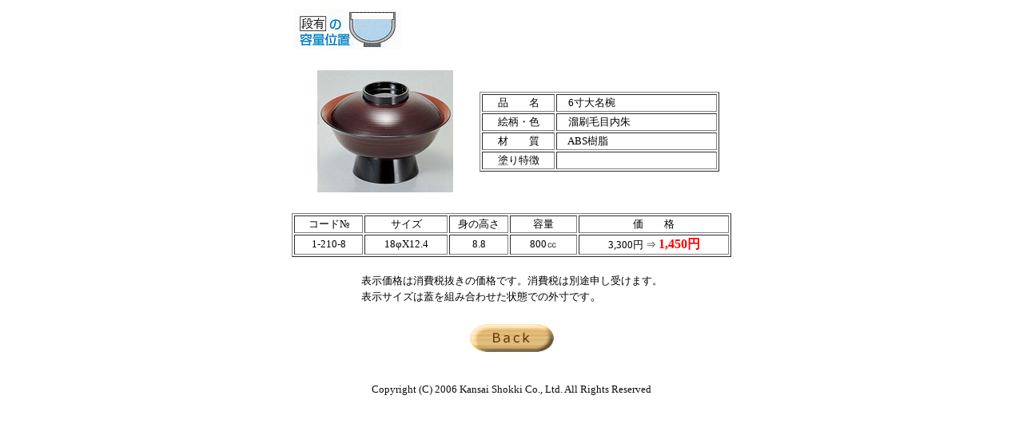

--- FILE ---
content_type: text/html
request_url: http://kansai-shokki.com/sozai-shikki/nimono-donburi/1-210-8.html
body_size: 1174
content:
<!DOCTYPE HTML PUBLIC "-//W3C//DTD HTML 4.01 Transitional//EN">
<HTML>
<HEAD>
<META http-equiv="Content-Type" content="text/html; charset=Shift_JIS">
<META name="description" content="煮物碗、丼、6寸大名椀、溜刷毛目内朱、ABS樹脂、サイズ：18φ×12.4、容量：800㏄">
<META name="keywords" content="関西食器,漆器,業務用,通販,煮物椀,,丼,6寸大名椀,溜刷毛目内朱,ABS樹脂,">
<META http-equiv="Content-Style-Type" content="text/css">
<META name="GENERATOR" content="JustSystems Homepage Builder Version 19.0.12.0 for Windows">
<TITLE>煮物椀･丼「6寸大名椀　溜刷毛目内朱」－関西食器㈱</TITLE>
</HEAD>
<BODY>
<CENTER>
<CENTER>
<TABLE width="550" border="0">
  <TBODY>
    <TR>
      <TD width="220"><IMG src="../../kigou/dan-ari.png"alt= width="134" height="51" border="0"></TD>
      <TD width="300"></TD>
    </TR>
    <TR>
      <TD align="center" width="220" height="200"><IMG src="1-210-8.jpg"alt= width="170" height="153" border="0"></TD>
      <TD width="300" height="200">
      <TABLE border="1" width="300">
        <TBODY>
          <TR>
            <TD align="center" width="80" valign="middle"><FONT face="游ゴシック" size="-1">品　　名</FONT></TD>
            <TD width="180" valign="middle"><FONT face="游ゴシック" size="-1">　6寸大名椀</FONT></TD>
          </TR>
          <TR>
            <TD align="center" width="80" valign="middle"><FONT face="游ゴシック" size="-1">絵柄・色</FONT></TD>
            <TD width="180" valign="middle"><FONT face="游ゴシック" size="-1">　溜刷毛目内朱</FONT></TD>
          </TR>
          <TR>
            <TD align="center" width="80" valign="middle"><FONT face="游ゴシック" size="-1">材　　質</FONT></TD>
            <TD width="180" valign="middle"><FONT face="游ゴシック" size="-1">　ABS樹脂</FONT></TD>
          </TR>
          <TR>
            <TD align="center" width="80" valign="middle"><FONT face="游ゴシック" size="-1">塗り特徴</FONT></TD>
            <TD width="180" valign="middle"><FONT face="游ゴシック" size="-1">　</FONT></TD>
          </TR>
        </TBODY>
      </TABLE>
      </TD>
    </TR>
  </TBODY>
</TABLE>
<TABLE width="550" border="1">
  <TBODY>
    <TR align="center">
      <TD valign="middle"><FONT face="游ゴシック" size="-1">コード№</FONT></TD>
      <TD width="100" valign="middle"><FONT face="游ゴシック" size="-1">サイズ</FONT></TD>
      <TD align="center" width="70" valign="middle"><FONT face="游ゴシック" size="-1">身の高さ</FONT></TD>
      <TD align="center" width="80" valign="middle"><FONT face="游ゴシック" size="-1">容量</FONT></TD>
      <TD valign="middle"><FONT face="游ゴシック" size="-1">価　　格</FONT></TD>
    </TR>
    <TR align="center">
      <TD valign="middle"><FONT face="游ゴシック" size="-1">1-210-8</FONT></TD>
      <TD width="100" valign="middle"><FONT face="游ゴシック" size="-1">18φX12.4</FONT></TD>
      <TD width="70" valign="middle"><FONT face="游ゴシック" size="-1">8.8</FONT></TD>
      <TD align="center" width="80" valign="middle"><FONT face="游ゴシック" size="-1">800㏄</FONT></TD>
      <TD valign="middle"><FONT face="游ゴシック" size="-1">3,300円 ⇒ <B><FONT color="#ff0000" size="+0">1,450円</FONT></B></FONT></TD>
    </TR>
  </TBODY>
</TABLE>
<BR>
<TABLE>
  <TBODY>
    <TR>
      <TD><FONT size="-1">表示価格は消費税抜きの価格です。消費税は別途申し受けます。<BR>
      表示サイズは蓋を組み合わせた状態での外寸です</FONT>。</TD>
    </TR>
  </TBODY>
</TABLE>
<BR>
<TABLE>
  <TBODY>
    <TR>
      <TD><A href="../../shikki-nimono_donburi2020.html" target="_self"><IMG src="../../button/back.png"alt= width="105" height="35" border="0"></A></TD>
    </TR>
  </TBODY>
</TABLE>
<BR>
<BR>
<FONT size="-1" color="#0f0c0c" face="Constantia">Copyright (C) 2006 Kansai Shokki Co., Ltd. All Rights Reserved</FONT>
</CENTER>
</CENTER>
</BODY>
</HTML>